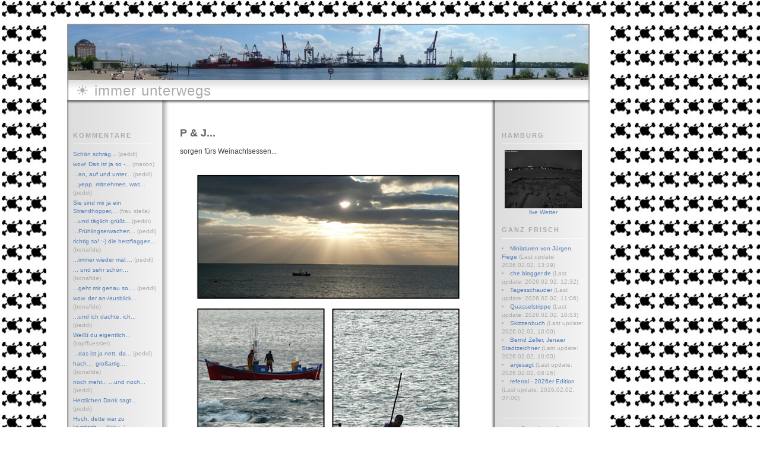

--- FILE ---
content_type: text/html; charset=ISO-8859-1
request_url: https://peddi.blogger.de/stories/1297911/
body_size: 4208
content:
<?xml version="1.0"?>
<!DOCTYPE html PUBLIC "-//W3C//DTD XHTML 1.0 Transitional//EN"
   "http://www.w3.org/TR/xhtml1/DTD/xhtml1-transitional.dtd">

<html xmlns="http://www.w3.org/1999/xhtml" xml:lang="en" >
<head>
<title>&#9728;    immer unterwegs   : P &amp; J...</title>
<!-- Layout: Sheets 1.0 ( ichichich, http://approx.antville.org  ) -->
<meta http-equiv="Content-Type" content="text/html" />
<meta name="MSSmartTagsPreventParsing" content="TRUE" />
<link rel="alternate" type="text/xml" title="XML" href="https://peddi.blogger.de/rss" />
<link rel="Shortcut Icon" type="image/x-icon" href="https://peddi.blogger.de/static/antville/peddi/files/preview_32x32.png" />
<script type="text/javascript" src="https://peddi.blogger.de/main.js"></script>
<link rel="stylesheet" type="text/css" title="CSS Stylesheet" href="https://peddi.blogger.de/main.css" />
<meta name="robots" content="index, follow" />
<meta http-equiv="content-language" content="de" />
<meta http-equiv="expires" content="1" />
<meta name="description" content="" />
<meta name="author" content="" />
<meta name="keywords" content="" />
<meta name="allow-search" content="yes" />
<meta name="language" content="de" />

<script type="text/javascript" src="https://axelk.blogger.de/main.js"></script>
<script src="http://leporidae.de/js-global/FancyZoom.js" type="text/javascript"></script>
<script src="http://leporidae.de/js-global/FancyZoomHTML.js" type="text/javascript"></script>
</head>

<body onload="setupZoom()">
<body background="https://peddi.blogger.de/static/antville/peddi/images/stpauli13.jpg">

<div id="header">

  <!-- Hier eigenes Titelbild einf?gen -->  
  <div id="titelbild"><img width="880" border="0" alt="" title="" src="https://cdn.blogger.de/static/antville/peddi/images/pano vel 8801.jpg" height="101" /></div>
  <!-- xxxxxxxxxxxxxxxxxxxxxxxxx -->  

  <div id="titel"><a href="https://peddi.blogger.de/" title="...und überall zu spät">&#9728;    immer unterwegs   </a></div>
</div>

<div id="center">

  <div id="navibar1">
    <div class="boxheader">Kommentare</div>
    <div class="box"><div class="historyItem"><a href="https://peddi.blogger.de/stories/1118146/#1121727">Sch&ouml;n schr&auml;g...</a> (peddi)</div>
<div class="historyItem"><a href="https://peddi.blogger.de/stories/1652436/#2076145">wow!
Das ist ja so -...</a> (marion)</div>
<div class="historyItem"><a href="https://peddi.blogger.de/stories/1655220/#1656790">...an, auf und unter...</a> (peddi)</div>
<div class="historyItem"><a href="https://peddi.blogger.de/stories/1613079/#1656789">...yepp, mitnehmen, was...</a> (peddi)</div>
<div class="historyItem"><a href="https://peddi.blogger.de/stories/1613079/#1613104">Sie sind mir ja ein Strandhopper,...</a> (frau stella)</div>
<div class="historyItem"><a href="https://peddi.blogger.de/stories/1611266/#1611425">...und t&auml;glich gr&uuml;&szlig;t...</a> (peddi)</div>
<div class="historyItem"><a href="https://peddi.blogger.de/stories/1611259/#1611276">...Fr&uuml;hlingserwachen<wbr />...</a> (peddi)</div>
<div class="historyItem"><a href="https://peddi.blogger.de/stories/1599513/#1599873">richtig so! :-)
die herzflaggen...</a> (bonafide)</div>
<div class="historyItem"><a href="https://peddi.blogger.de/stories/1599503/#1599843">...immer wieder mal,...</a> (peddi)</div>
<div class="historyItem"><a href="https://peddi.blogger.de/stories/1599503/#1599818">... und sehr sch&ouml;n...</a> (bonafide)</div>
<div class="historyItem"><a href="https://peddi.blogger.de/stories/1599503/#1599816">...geht mir genau so,...</a> (peddi)</div>
<div class="historyItem"><a href="https://peddi.blogger.de/stories/1599503/#1599797">wow. der an-/ausblick...</a> (bonafide)</div>
<div class="historyItem"><a href="https://peddi.blogger.de/stories/1599454/#1599555">...und ich dachte, ich...</a> (peddi)</div>
<div class="historyItem"><a href="https://peddi.blogger.de/stories/1599454/#1599538">Wei&szlig;t du eigentlich...</a> (kopffuessler)</div>
<div class="historyItem"><a href="https://peddi.blogger.de/stories/1592741/#1599333">...das ist ja nett, da...</a> (peddi)</div>
<div class="historyItem"><a href="https://peddi.blogger.de/stories/1592741/#1599128">hach.... 
gro&szlig;artig....</a> (bonafide)</div>
<div class="historyItem"><a href="https://peddi.blogger.de/stories/1591942/#1591945">noch mehr... ...und noch...</a> (peddi)</div>
<div class="historyItem"><a href="https://peddi.blogger.de/stories/1593835/#1599329">Herzlichen Dank sagt...</a> (peddi)</div>
<div class="historyItem"><a href="https://peddi.blogger.de/stories/1593835/#1595340">Huch, dette war zu kryptisch....</a> (fishy_)</div>
</div>
 
  <div class="boxheader">unterwegs</div>
<div class="box">
 <b>seit 6861 Tagen</b>
</div>
    
<div class="boxheader">Archiv</div>
    <div class="box">
        <a href="https://peddi.blogger.de/">Startseite</a><br />
        <a href="https://peddi.blogger.de/topics">Themen</a><br />
        <a href="https://peddi.blogger.de/mostread">mostreads</a><br />
    </div>
   
<div class="boxheader"></div>
    <div class="box"><table border="0" cellspacing="0" cellpadding="2">
<tr>
<td colspan="7" align="center"><div class="calHead">Dezember&nbsp;2008</div></td>
</tr>
<tr>
<td nowrap="nowrap"><div class="calDay">Mo</div></td>
<td nowrap="nowrap"><div class="calDay">Di</div></td>
<td nowrap="nowrap"><div class="calDay">Mi</div></td>
<td nowrap="nowrap"><div class="calDay">Do</div></td>
<td nowrap="nowrap"><div class="calDay">Fr</div></td>
<td nowrap="nowrap"><div class="calDay">Sa</div></td>
<td nowrap="nowrap"><div class="calDay">So</div></td>

</tr>
<tr>
<td nowrap="nowrap"><div class="calDay">&nbsp;1&nbsp;</div></td>
<td nowrap="nowrap"><div class="calDay">&nbsp;2&nbsp;</div></td>
<td nowrap="nowrap"><div class="calDay"><a href="https://peddi.blogger.de/20081203/">&nbsp;3&nbsp;</a></div></td>
<td nowrap="nowrap"><div class="calDay">&nbsp;4&nbsp;</div></td>
<td nowrap="nowrap"><div class="calDay">&nbsp;5&nbsp;</div></td>
<td nowrap="nowrap"><div class="calDay">&nbsp;6&nbsp;</div></td>
<td nowrap="nowrap"><div class="calDay">&nbsp;7&nbsp;</div></td>

</tr>
<tr>
<td nowrap="nowrap"><div class="calDay">&nbsp;8&nbsp;</div></td>
<td nowrap="nowrap"><div class="calDay">&nbsp;9&nbsp;</div></td>
<td nowrap="nowrap"><div class="calDay">10</div></td>
<td nowrap="nowrap"><div class="calDay">11</div></td>
<td nowrap="nowrap"><div class="calDay">12</div></td>
<td nowrap="nowrap"><div class="calDay"><a href="https://peddi.blogger.de/20081213/">13</a></div></td>
<td nowrap="nowrap"><div class="calDay">14</div></td>

</tr>
<tr>
<td nowrap="nowrap"><div class="calDay"><a href="https://peddi.blogger.de/20081215/">15</a></div></td>
<td nowrap="nowrap"><div class="calDay"><a href="https://peddi.blogger.de/20081216/">16</a></div></td>
<td nowrap="nowrap"><div class="calDay">17</div></td>
<td nowrap="nowrap"><div class="calDay">18</div></td>
<td nowrap="nowrap"><div class="calDay"><a href="https://peddi.blogger.de/20081219/">19</a></div></td>
<td nowrap="nowrap"><div class="calDay">20</div></td>
<td nowrap="nowrap"><div class="calDay">21</div></td>

</tr>
<tr>
<td nowrap="nowrap"><div class="calDay"><a href="https://peddi.blogger.de/20081222/">22</a></div></td>
<td nowrap="nowrap"><div class="calDay"><a href="https://peddi.blogger.de/20081223/">23</a></div></td>
<td nowrap="nowrap"><div class="calSelDay"><a href="https://peddi.blogger.de/20081224/">24</a></div></td>
<td nowrap="nowrap"><div class="calDay"><a href="https://peddi.blogger.de/20081225/">25</a></div></td>
<td nowrap="nowrap"><div class="calDay"><a href="https://peddi.blogger.de/20081226/">26</a></div></td>
<td nowrap="nowrap"><div class="calDay"><a href="https://peddi.blogger.de/20081227/">27</a></div></td>
<td nowrap="nowrap"><div class="calDay">28</div></td>

</tr>
<tr>
<td nowrap="nowrap"><div class="calDay"><a href="https://peddi.blogger.de/20081229/">29</a></div></td>
<td nowrap="nowrap"><div class="calDay"><a href="https://peddi.blogger.de/20081230/">30</a></div></td>
<td nowrap="nowrap"><div class="calDay"><a href="https://peddi.blogger.de/20081231/">31</a></div></td>
<td nowrap="nowrap"><div class="calDay">&nbsp;</div></td>
<td nowrap="nowrap"><div class="calDay">&nbsp;</div></td>
<td nowrap="nowrap"><div class="calDay">&nbsp;</div></td>
<td nowrap="nowrap"><div class="calDay">&nbsp;</div></td>

</tr>

<tr>
<td colspan="3" align="right"><div class="calFoot"><a href="https://peddi.blogger.de/20081119/">November</a></div></td>
<td><div class="calFoot">&nbsp;</div></td>
<td colspan="3"><div class="calFoot"><a href="https://peddi.blogger.de/20090102/">Januar</a></div></td>
</tr>
</table>
</div>
    <div class="boxheader"></div><br />

<div class="boxheader"></div>
    <div class="box"><a href="https://peddi.blogger.de/20100601/">Juni 2010</a><a href="https://peddi.blogger.de/20100503/">Mai 2010</a><a href="https://peddi.blogger.de/20100401/">April 2010</a><a href="https://peddi.blogger.de/20100303/">März 2010</a><a href="https://peddi.blogger.de/20100201/">Februar 2010</a><a href="https://peddi.blogger.de/20100106/">Januar 2010</a><a href="https://peddi.blogger.de/20091201/">Dezember 2009</a><a href="https://peddi.blogger.de/20091101/">November 2009</a><a href="https://peddi.blogger.de/20091001/">Oktober 2009</a><a href="https://peddi.blogger.de/20090902/">September 2009</a><a href="https://peddi.blogger.de/20090807/">August 2009</a><a href="https://peddi.blogger.de/20090702/">Juli 2009</a><a href="https://peddi.blogger.de/20090601/">Juni 2009</a><a href="https://peddi.blogger.de/20090514/">Mai 2009</a><a href="https://peddi.blogger.de/20090425/">April 2009</a><a href="https://peddi.blogger.de/20090317/">März 2009</a><a href="https://peddi.blogger.de/20090208/">Februar 2009</a><a href="https://peddi.blogger.de/20090102/">Januar 2009</a><a href="https://peddi.blogger.de/20081203/">Dezember 2008</a><a href="https://peddi.blogger.de/20081104/">November 2008</a><a href="https://peddi.blogger.de/20081010/">Oktober 2008</a><a href="https://peddi.blogger.de/20080909/">September 2008</a><a href="https://peddi.blogger.de/20080808/">August 2008</a><a href="https://peddi.blogger.de/20080504/">Mai 2008</a><a href="https://peddi.blogger.de/20080405/">April 2008</a><a href="https://peddi.blogger.de/20080301/">März 2008</a><a href="https://peddi.blogger.de/20080205/">Februar 2008</a><a href="https://peddi.blogger.de/20080101/">Januar 2008</a><a href="https://peddi.blogger.de/20071201/">Dezember 2007</a><a href="https://peddi.blogger.de/20071104/">November 2007</a><a href="https://peddi.blogger.de/20071001/">Oktober 2007</a><a href="https://peddi.blogger.de/20070901/">September 2007</a><a href="https://peddi.blogger.de/20070803/">August 2007</a><a href="https://peddi.blogger.de/20070703/">Juli 2007</a><a href="https://peddi.blogger.de/20070601/">Juni 2007</a><a href="https://peddi.blogger.de/20070525/">Mai 2007</a></div>
    <div class="boxheader"></div><br />

  </div>

  <div id="maincontent">
    
    <div class="storyTitle">P &amp; J...</div>

<div class="storyBody">sorgen f&uuml;rs Weinachtsessen...<a href="https://peddi.blogger.de/static/antville/peddi/images/page_12.jpg" title="p&amp;j"><img width="500" height="718" title="p&amp;j"  src="/static/antville/peddi/images/page_12.jpg" alt="p&amp;j" /> </a><br />
<small>...nein Morphinchen, war kein Lachs dabei ;)</small></div>


<center><small>746</small></center>
<p class="small"><a href="https://peddi.blogger.de/stories/1297911/comment">Kommentieren</a></p>
<br />
<p><a name="comments"></a></p>

 
  </div>

  <div id="navibar2">

<div class="boxheader">Hamburg</div>
<div class="box">
<div align="center">
<a href="http://https://webcam.hamburger-segel-club.de/hsc.jpg?31.421035226979278"><img src="https://webcam.hamburger-segel-club.de/hsc.jpg?31.421035226979278" width="130" height="98" />live Wetter</a><br /></div>
<br />


<div align="center">

</div>

<div class="boxheader">ganz frisch </div>
<div class="box">
<font size="-2"><li><a href="https://miniaturen.blogger.de/">Miniaturen von Jürgen Fiege</a> <span class="small">(Last update: 2026.02.02, 13:39)</span></li>
<li><a href="https://che2001.blogger.de/">che.blogger.de</a> <span class="small">(Last update: 2026.02.02, 12:32)</span></li>
<li><a href="https://tagesschauder.blogger.de/">Tagesschauder</a> <span class="small">(Last update: 2026.02.02, 11:06)</span></li>
<li><a href="https://Quasselstrippen.blogger.de/">Quasselstrippe</a> <span class="small">(Last update: 2026.02.02, 10:53)</span></li>
<li><a href="https://skizzenbuch.blogger.de/">Skizzenbuch</a> <span class="small">(Last update: 2026.02.02, 10:00)</span></li>
<li><a href="https://jenaerstadtzeichner.blogger.de/">Bernd Zeller, Jenaer Stadtzeichner</a> <span class="small">(Last update: 2026.02.02, 10:00)</span></li>
<li><a href="https://anjesagt.blogger.de/">anjesagt</a> <span class="small">(Last update: 2026.02.02, 08:16)</span></li>
<li><a href="https://referral.blogger.de/">referral - 2026er Edition</a> <span class="small">(Last update: 2026.02.02, 07:00)</span></li>
</font>
</div>

  <div class="boxheader"></div>
<div class="box">
<center>  
<SCRIPT LANGUAGE="JavaScript" SRC="http://www.onlinewebservice3.de/onlinecount.php?id=c102430"></SCRIPT> Besucher online
<div class="box">
<center>
  <!-- BlogCounter Code START -->
 <p><a href="http://www.blogcounter.de/" id="bclink" title="kostenloser Counter fuer Weblogs"><span id="bccount" style="font-size:8px">kostenloser Counter</span></a></p><script type="text/javascript" src="http://track.blogcounter.de/js.php?user=peddi&amp;style=1"></script><noscript><p><a href="http://www.blogcounter.de/"><img style="border: 0px;" alt="Weblog counter" src="http://track.blogcounter.de/log.php?id=peddi"/></a> - <a href="http://image.zabim.com/">Bilder</a></p></noscript>
<!-- BlogCounter Code END -->
<a href="mailto:peddi8@gmx.de"><img width="80" height="15" title="" src="/static/antville/peddi/images/mail%20me.gif" border="0" alt="" /></a><br /><br />
<img src="https://peddi.blogger.de/static/antville/peddi/images/peddi8-gmx.de.png" border="0">

</center>
</div>

<div class="boxheader"></div>
    <div class="box"><form method="get" action="https://peddi.blogger.de/search"><input name="q" size="12" type="text" class="searchbox" value="suche" />&nbsp;<input name="submit" type="submit" value="go" class="searchbox" /></form>
</div>
  
</div align="center">
</div>

<div class="boxheader">Links</div>
    <div class="box">
        <a href="https://www.blogger.de/">Blogger.de </a><br />
        <a href="http://www.antville.org">www.antville.org</a><br />
        <a href="http://layout.antville.org">Antville Layouts</a><br />
        <a href="http://approx.antville.org">Gro&szlig;bloggbaumeister</a><br />
 
        <br /><a href="https://peddi.blogger.de/rss"><img border="0" width="36" alt="xml version of this page" src="/static/antville/xmlbutton.gif" height="14" /></a><!-- Site Meter -->
<script type="text/javascript" src="http://s31.sitemeter.com/js/counter.js?site=s31lentas">
</script>
<noscript>
<a href="http://s31.sitemeter.com/stats.asp?site=s31lentas" target="_top">
<img src="http://s31.sitemeter.com/meter.asp?site=s31lentas" alt="Site Meter" border="0"/></a>
</noscript>
<!-- Copyright (c)2006 Site Meter -->
    </div>
    <div class="boxheader">Status</div>
    <div class="box">Zum Kommentieren bitte <center><a href="https://peddi.blogger.de/members/login">einloggen</a>.</center><br />
<sub>Du willst auch kommentieren, bist aber nicht bei blogger.de? 
Kein Problem. <br />
Klicke dennoch unverfroren auf 'kommentieren', dann auf 'Benutzernamen registrieren' und gib einen Nickname und Passwort deiner Wahl mit einer gültigen Email-Adresse (wird nicht veröffentlicht) an.<br />
Keine Angst:Du bekommst kein ganzes Blog angedreht :)</sub>
</div>
    
    
  </div>

<!-- Start of StatCounter Code -->
<script type="text/javascript">
var sc_project=2739689; 
var sc_invisible=0; 
var sc_partition=27; 
var sc_security="456aaa63"; 
</script>

<script type="text/javascript" src="http://www.statcounter.com/counter/counter_xhtml.js"></script><noscript><div class="statcounter"><a class="statcounter" href="http://www.statcounter.com/"><img class="statcounter" src="http://c28.statcounter.com/2739689/0/456aaa63/0/" alt="website metrics" /></a></div></noscript>
<!-- End of StatCounter Code -->
</div>

<div id="footer"></div>
<div id='networkedblogs_nwidget_container' style='height:0px;padding-top:0px;'><div id='networkedblogs_nwidget_above'></div><div id='networkedblogs_nwidget_widget' style="border:0px solid #D1D7DF;background-color:#F5F6F9;margin:0px auto;"><div id="networkedblogs_nwidget_logo" style="padding:0px;margin:0px;background-color:#edeff4;text-align:center;height:0px;"><a href="http://networkedblogs.com/" target="_blank" title="NetworkedBlogs"><img style="border: none;" src="http://static.networkedblogs.com/static/images/logo_small.png" title="NetworkedBlogs"/></a></div><div id="networkedblogs_nwidget_body" style="text-align: center;"></div><div id="networkedblogs_nwidget_follow" style="padding:0px;"><a style="display:block;line-height:100%;width:0px;margin:0px auto;padding:0px 0px;text-align:center;background-color:#3b5998;border:0px solid #D9DFEA;border-bottom-color:#0e1f5b;border-right-color:#0e1f5b;color:#FFFFFF;font-family:'lucida grande',tahoma,verdana,arial,sans-serif;font-size:11px;text-decoration:none;" href="http://networkedblogs.com/blog/immer_unterwegs/?ahash=387e8782a81f3a4815d213dd45a3dcfa"></a></div></div><div id='networkedblogs_nwidget_below'></div></div><script type="text/javascript"><!--
if(typeof(networkedblogs)=="undefined"){networkedblogs = {};networkedblogs.blogId=384951;networkedblogs.shortName="immer_unterwegs";}
--></script><script src="http://nwidget.networkedblogs.com/getnetworkwidget?bid=384951" type="text/javascript"></script>

</div>
</body>
</html>


--- FILE ---
content_type: text/css; charset=ISO-8859-1
request_url: https://peddi.blogger.de/main.css
body_size: 1422
content:
body {
   font-family: 'Lucida Grande', Verdana, Arial, Sans-Serif;;
   font-size: 12px;
   color: #444444;
   background-color:#ffffff;
   padding: 0px 0px 0px 0px;
   margin: 40px 0px 0px 78px;
}


#header {
   overflow:hidden;
   margin: 0px;
   padding: 0px;
   width:950px;
   height:150px;
   background-color: #ffffff;
   background-image: url("/static/antville/peddi/layouts/antville.org811111/shead.gif");
   background-repeat:no-repeat;
   clear: both;
}

#titelbild {
   margin:0px 0px 0px 35px;
   width:880px;
   height:95px;
   overflow:hidden;
}

#titel {
   font-size: 24px;
   font-family: 'Lucida Grande', Verdana, Arial, Sans-Serif;;
   color: #aaaaaa;
   letter-spacing:1px;
   line-height: 150%;
   text-align: left;
   margin-left:50px; 
   margin-rigth:0px; 
   clear: both;
}

#titel a{  color: #aaaaaa; text-decoration:none; }
#titel a:visited{  color: #aaaaaa; text-decoration:none; }
#titel a:active{  color: #aaaaaa; text-decoration:none; }
#titel a:hover{  color: #5580bb; text-decoration:none; }

#center {
   background-color:  #ffffff;
   background-image: url("/static/antville/peddi/layouts/antville.org811111/sback.gif");
   background-repeat:repeat-y;
   padding:20px 0px 20px 0px;  
   margin:0px;
   width:950px;
   float:left;
}

#navibar1 {
   overflow:hidden;
   margin-left:45px; 
   padding-top: 10px;
   width:140px; 
   float:left;
   display:inline;
}

#maincontent {
   overflow:hidden;
   margin-left:40px; 
   width:510px; 
   float:left;
}

#navibar2 {
   overflow:hidden;
   margin-left:32px; 
   padding-top: 10px;
   width:140px; 
   float:left;
}

div.boxheader {
   padding: 0px 0px 6px 0px;
   color: #aaaaaa;
   overflow: hidden;
   font-size: 11px;
   text-align: left;
   text-transform:uppercase;
   letter-spacing:2px;
   font-weight: bold;
   line-height: 150%;
   border-bottom: 1px #ffffff solid;
}


div.box {
   font-size: 10px;
   font-family: 'Lucida Grande', Verdana, Arial, Sans-Serif;;
   color: #aaaaaa;
   overflow: hidden;
   line-height: 140%;
   text-align: left;
   margin: 0px;
   padding: 10px 0px 20px 0px;
}


#footer {
   background-color: #ffffff;
   background-image: url("/static/antville/peddi/layouts/antville.org811111/sfooter.gif");
   background-repeat:no-repeat;
   overflow:hidden;
   margin:0px;
   padding-top:0px;
   width:950px;
   height:40px;
   clear: both;
}

blockquote { font-style:italic; }

td {
   font-size: 12px;
   line-height: 150%;
}

.storyDate {
   font-family: 'Lucida Grande', Verdana, Arial, Sans-Serif;;
   font-size: 10px;
   color: #aaaaaa;
   margin-bottom: 6px;
}

.storyBody {
   font-size: 12px;
   line-height: 170%;
   margin-bottom: 10px;
   padding: 6px 0px 5px 0px;
}

.storyTitle {
   font-family: 'Lucida Grande', Verdana, Arial, Sans-Serif;;
   font-size: 18px;
   color: #666666;
   font-weight: bold;
   letter-spacing:0px;
   line-height: 120%;
   padding: 4px 0px 4px 0px;
}

#storySeparator {
   border-bottom:1px solid #cccccc;
}

.commDate {
   font-family: 'Lucida Grande', Verdana, Arial, Sans-Serif;;
   font-size: 10px;
   color: #aaaaaa;
   margin: 0px 0px 6px 40px;
}

.commBody {
   font-size: 12px;
   line-height: 150%;
   margin: 0px 0px 10px 40px;
}

.commTitle {
   font-family: 'Lucida Grande', Verdana, Arial, Sans-Serif;;
   font-size: 18px;
   color: #444444;
   font-weight: bold;
   line-height: 120%;
   margin: 0px 0px 0px 40px;
}


div.ample { margin-bottom: 5px; }

small, .small {
   font-family: 'Lucida Grande', Verdana, Arial, Sans-Serif;;
   font-size: 10px;
   color: #aaaaaa;
}

/* this is for mozilla to align tables in boxes left */
div.box table {
   margin-left: 0px; 

}

fieldset {
   padding-left: 8px;
   padding-top: 0px;
   margin-top: 6px;
   margin-bottom: 6px;
}

p {
   margin-top: 6px;
   margin-bottom: 10px;
}

form { margin: 0px; }

a {text-decoration: none;}
a:link {color: #5580bb;}
a:visited {color: #0e5caa;}
a:active {color: #aaaaaa;}
a:hover {text-decoration: underline;}

.message {
   font-family: 'Lucida Grande', Verdana, Arial, Sans-Serif;;
   font-size: 10px;
   font-weight: bold;
   padding: 1px;
   margin-top: 6px;
   margin-bottom: 6px;
   color: #aaaaaa;
}

.message input {
   font-size:9px;
   padding:0px;
   margin:0px;
}

.historyItem {
   color: #aaaaaa;
   font-family: 'Lucida Grande', Verdana, Arial, Sans-Serif;;
   font-size: 10px;
   padding-bottom: 0.3em;
}

/* calendar */

.calHead {
   font-family: 'Lucida Grande', Verdana, Arial, Sans-Serif;;
   font-size: 10px;
   font-weight: bold;
   text-align: left;
}

.calDay {
   font-family: 'Lucida Grande', Verdana, Arial, Sans-Serif;;
   font-size: 10px;
   text-align: left;
}

.calSelDay {
   font-family: 'Lucida Grande', Verdana, Arial, Sans-Serif;;
   font-size: 10px;
   border: 1px solid #5580bb;
   text-align: left;
}

.calFoot {
   font-family: 'Lucida Grande', Verdana, Arial, Sans-Serif;;
   font-size: 10px;
   text-align: left;
}

.dayheader {
   display:none;
   font-family: 'Lucida Grande', Verdana, Arial, Sans-Serif;;
   font-size: 12px;
   color: #aaaaaa;
   font-weight: bold;
   margin-bottom:20px;
   margin-top:10px;
   text-align: left;
}

/* story display classes */

.listSeparator {
   width: 50px;
   border-bottom: 2px dotted #dddddd;
   margin-top: 10px;
   margin-bottom: 4px;
}


.reply { padding-left: 40px; }

/* form input classes */

.formTitle {
   width: 380px;
   font-family: 'Lucida Grande', Verdana, Arial, Sans-Serif;;
   font-size: 18px;
   font-weight: bold;
   border: 1px solid #444444;
}

.formText {
   width: 380px;
   font-family: 'Lucida Grande', Verdana, Arial, Sans-Serif;;
   font-size: 12px;
   font-weight: normal;
   border: 1px solid #444444;
}

.formWide {
   width: 660px;
   font-family: 'Lucida Grande', Verdana, Arial, Sans-Serif;;
   font-size: 12px;
   font-weight: normal;
}

.listFlag {
   background-color: #cccccc;
   padding: 1px;
   font-family: 'Lucida Grande', Verdana, Arial, Sans-Serif;;
   font-size: 10px;
   color: #444444;
}

.pollResultsBar {
   height: 5px;
   overflow: hidden;
   float:left;
   margin-right: 10px;
   background-color: #5580bb;
   font-size: 0px;
}

.searchbox {
   font-size: 11px;
   margin-top: 3px;
}

.colorpickerWidget {
   border: 1px solid #cccccc;
}

.pagelinkTop {
   margin-bottom: 18px;
   padding-bottom:3px;
   border-bottom:1px solid #cccccc;
}

.pagelinkBottom {
   margin-top: 18px;
   padding-top:3px;
   border-top:0px solid #cccccc;
   text-align:right;
}

/* page navigation bar */
div.pageNav {
   margin-top: 10px;
   margin-bottom: 0px;
   font-size: 11px;
}

div.pageNavSummary {
   padding: 1px 5px;
   background-color: #efefef;
   border-bottom: 1px solid #cccccc
   text-align: left;
}

div.pageNavBar {
   padding-top: 1px;
   text-align: right;
}
span.pageNavItem {
   padding-left: 2px;
   padding-right: 2px;
}

span.pageNavSelItem {
   padding-left: 2px;
   padding-right: 2px;
   font-weight: bold;
}

/* tree navigation in skinmgr */
ul { list-style: url("/static/antville/peddi/layouts/antville.org811111/bullet.gif") circle; } 

ul.skinmgrTree {
   padding-left:15px;
   margin:20px 0px;
}

ul.skinmgrTree ul {
   padding-left:30px;
   margin:0px;
}
ul.skinmgrTree li {
   list-style:none;
   margin:7px 0px;
   padding:0px;
}

ul.skinmgrTree li.skinset {
   list-style:square;
   padding-left:0px;
}
ul.skinmgrTree a.selected {
   font-weight:bold;
}

ul.skinmgrTree li div {
   font-family:'Lucida Grande', Verdana, Arial, Sans-Serif;;
   font-size:10px;
   color:#444444;
}

/* classes for membermgr */
.membergroup {
   font-weight:bold;
   font-size:18px;
   margin:10px 0px;
}

.member {
   margin-left:20px;
   margin-bottom:5px;
}
